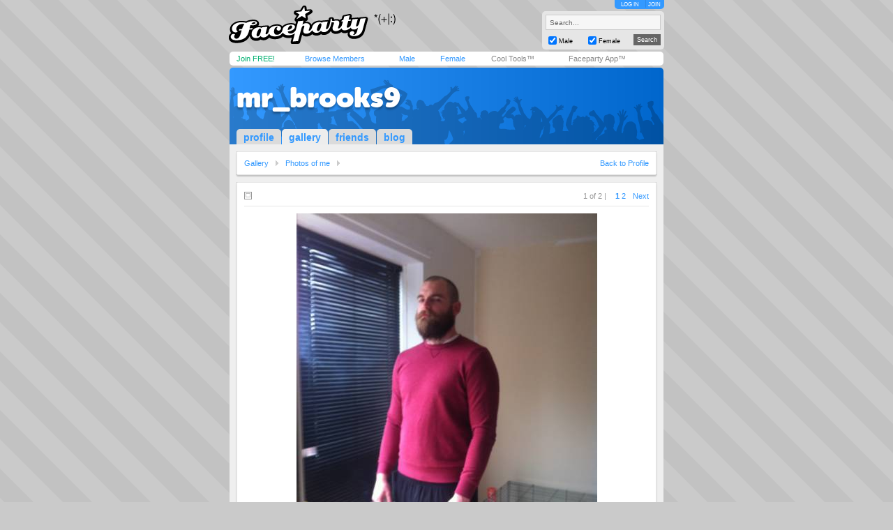

--- FILE ---
content_type: text/html; charset=utf-8
request_url: https://www.faceparty.com/gallery/view.aspx?pid=8654554&gid=0&iid=36142590
body_size: 3008
content:
<!DOCTYPE html PUBLIC "-//W3C//DTD XHTML 1.0 Transitional//EN" "http://www.w3.org/TR/xhtml1/DTD/xhtml1-transitional.dtd"><html><head><title>Faceparty &gt; MR_BROOKS9 &gt; Pictures</title><META HTTP-EQUIV="PRAGMA" CONTENT="NO-CACHE"><META NAME="ROBOTS" CONTENT="NOODP"><meta http-equiv="X-UA-Compatible" content="IE=edge" /><meta name="format-detection" content="telephone=no"><link href="/incs/zstyles.css?v=7.7" rel="stylesheet" type="text/css" /><script type="text/javascript" language="JavaScript" src="/incs/scripts.js"></script><script type="text/javascript" language="javascript"> var isOpen = 1; function displayBw(){if (isOpen != 1){BwOpen.style.display='block';Arrow.src= '/im/bw/tri_up.gif';isOpen = 1;bc(1);} else{BwOpen.style.display='none';Arrow.src= '/im/bw/tri_dw.gif';isOpen = 0;bc(0);}} function gBw(o){if(o==0){displayBw();}} function displayCS(){bwc.style.visibility='hidden';csc.style.visibility='visible';} function displayFO(){csc.style.visibility='hidden';bwc.style.visibility='visible';} </script><script type="text/javascript" language="JavaScript"> function clearsearch(obj){if(obj.value==" Search..."){obj.value=""}} </script><script type="text/javascript" language="JavaScript" src="/incs/js/jquery-1.9.1.min.js"></script><script type="text/javascript" language="JavaScript"> var $j = jQuery.noConflict(); </script><script type="text/javascript" language="JavaScript"> function fpOpen(url,wName,feat){window.open(url+'',wName,feat);} </script><link href="/incs/thstyle2.css" rel="stylesheet" type="text/css" /><link href="/incs/profile.css?v=4.3" rel="stylesheet" type="text/css" /><script type="text/javascript"> (function (i, s, o, g, r, a, m) { i['GoogleAnalyticsObject'] = r; i[r] = i[r] || function () { (i[r].q = i[r].q || []).push(arguments) }, i[r].l = 1 * new Date(); a = s.createElement(o), m = s.getElementsByTagName(o)[0]; a.async = 1; a.src = g; m.parentNode.insertBefore(a, m) })(window, document, 'script', 'https://www.google-analytics.com/analytics.js', 'ga'); ga('create', 'UA-113275-1', {'storage': 'none'}); ga('send', 'pageview'); </script><link rel="apple-touch-icon" sizes="57x57" href="/im/apple-touch-icon-57x57.png"/><link rel="apple-touch-icon" sizes="72x72" href="/im/apple-touch-icon-72x72.png"/><link rel="apple-touch-icon" sizes="114x114" href="/im/apple-touch-icon-114x114.png"/><link rel="apple-touch-icon" sizes="144x144" href="/im/apple-touch-icon-144x144.png"/></head>
<body topmargin=0 leftmargin=0 bgcolor=#cacaca text=#000000 link=#3399FF vlink=#3399FF background=/im/bg_tile.gif style="background-attachment:fixed;margin:0px;">
<div style="width:100%;"><center><table border=0 width=624 cellspacing=0 cellpadding=0><tr><td align=left height=65><a href="/"><img src="/im/fplo.png" width=240 height=55 border=0 alt="Faceparty - Biggest Party On Earth™"></a></td><td align=right><div id="headerlinks" style="height:13px;"><div id="hl-login" style="text-align:center;padding-right:0px;"><a href=/account/log_in.aspx>LOG IN</a></div><div id="hl-join"><a href=/account/join.aspx>JOIN</a></div></div><div id="hsearchbox"><form action="/browse/keyword.aspx" method="get"><input name="keywords" type="text" size="10" maxlength="49" style="box-sizing:border-box;width:165px; height:22px; font-family: arial; font-size: 10px; background-color:#f6f6f6; border:solid 1px #CCCCCC;color:#666666;margin-bottom:5px;" value=" Search..." onclick="clearsearch(this);return false;"><table width=165 cellpadding=0 cellspacing=0 border=0><tr><td width=15 align=left><input name="male" type="checkbox" value="1" style="width:12px;height:12px;margin-bottom:1px;" checked="checked"></td><td width=40 align=left valign=bottom><font face=arial size=1 style="font-size:9px;display:block;padding-bottom:2px;">Male</font></td><td width=15 align=left><input name="female" type="checkbox" value="1" style="width:12px;height:12px;margin-bottom:1px;" checked="checked"></td><td width=40 align=left valign=bottom><font face=arial size=1 style="font-size:9px;display:block;padding-bottom:2px;">Female</font></td><td>&nbsp;</td><td width=45 align=right><input type="submit" value="Search" class="hsbtn" /></td></tr></table></form></div></td></tr><tr><td colspan=3><img src=/im/shim.gif width=622 height=3></td></tr></table><div style="background: #fff;width: 602px;height:12px;padding:4px 10px;-webkit-border-radius: 5px;-moz-border-radius: 5px;-ms-border-radius: 5px;-o-border-radius: 5px;border-radius: 5px;z-index:3;position:relative;"><table width=612 cellpadding=0 cellspacing=0 border=0><tr><td width=80><font face=Arial size=1><span class=mybarg style="font-size:11px;"><a href=/account/join.aspx>Join FREE!</a></span></font></td><td width=110><font face=Arial size=1><span class=mybarb style="font-size:11px;"><a href=/browse/browse.aspx>Browse Members</a></span></font></td><td width=48><font face=Arial size=1><span class=mybarb style="font-size:11px;"><a href=/male/>Male</a></span></font></td><td width=60><font face=Arial size=1><span class=mybarb style="font-size:11px;"><a href=/female/>Female</a></span></font></td><td width=90><font face=Arial size=1><span class=mybar style="font-size:11px;"><a href=/shop/cool_tools.aspx>Cool Tools&#153;</a></span></font></td><td width=110><font face=Arial size=1><span class=mybar style="font-size:11px;"><a href="#" onClick="alert('New version coming soon!');return false;">Faceparty App&#153;</a></span></font></td></tr></table></div><div><img src=/im/shim.gif width=1 height=3></div>
<table width="622" cellpadding="0" cellspacing="0" border="0" align="center"><tr><td colspan="7" valign=bottom height=110 bgcolor=#3399FF background=/im/blue_prof_hdr.png align=left class=profile-header-box><table width="622" height="100" cellpadding="0" cellspacing="0" border="0"><tr><td valign="top" align="center"><table width="602" cellpadding="0" cellspacing="0" border="0"><tr><td align="left" valign="middle"><div style="position:relative;"><table width="622" cellpadding="0" cellspacing="0" border="0"><tr><td width="10"><img src=/im/shim.gif width=10 height=0 /></td><td><font face="arial" size="4" style="font-size:32px;letter-spacing:-2;color:#FFF;" class="prf_header_title prf_header_notagline"><a href="/mr_brooks9">mr_brooks9</a></font><BR></td></tr></table></div></td></tr></table></td></tr><tr><td valign="bottom" align="left"><table width="379" cellpadding="0" cellspacing="0" border="0"><tr><td align="left" width="10"><img src=/im/shim.gif width=10 height=1 /></td><td align="left"><table cellpadding="0" cellspacing="0" border="0" class="prf-tabs"><tr><td><font face="arial" size="2" style="font-size:14px;color:#3399FF;" class="l1"><b><a href="/mr_brooks9">profile</a></b></font></td><td><img src=/im/shim.gif width=1 height=1 /></td><td class="active"><font face="arial" size="2" style="font-size:14px;color:#333333;" class="l1"><b><a href="/gallery/galleries.aspx?pid=8654554">gallery</a></b></font></td><td><img src=/im/shim.gif width=1 height=1 /></td><td><font face="arial" size="2" style="font-size:14px;color:#3399FF;" class="l1"><b><a href="/member/linked.aspx?pid=8654554">friends</a></b></font></td><td><img src=/im/shim.gif width=1 height=1 /></td><td><font face="arial" size="2" style="font-size:14px;color:#3399FF;" class="l1"><b><a href="/member/blog.aspx?pid=8654554">blog</a></b></font></td></tr></table></td></tr></table></td></tr></table></td></tr></table><table width="622" cellpadding="0" cellspacing="0" border="0" align="center" class="prf_page"><tr><td colspan="5" bgcolor=#EFEFEF><img src=/im/shim.gif width=1 height=10 /></td></tr><tr><td bgcolor=#EFEFEF><img src=/im/shim.gif width=10 height=1 /></td><td colspan="3" align=left><table width=602 cellpadding=10 cellspacing=0 class="leftcol-contentbox"><tr><td bgcolor=#FFFFFF><table width="580" cellpadding="0" cellspacing="0" border="0"><tr><td><font face="arial" size="2" style="font-size:11px;color:#999999;" class="l1 leftcol-txt-link"><a href="/gallery/galleries.aspx?pid=8654554">Gallery</a><img src=/im/shim.gif width=10 height=1 /><img src="/im/ico-a-lg-r.gif" width=4 height=8 /><img src=/im/shim.gif width=10 height=1 /><a href="/gallery/pics.aspx?pid=8654554&gid=0">Photos of me</a><img src=/im/shim.gif width=10 height=1 /><img src="/im/ico-a-lg-r.gif" width=4 height=8 /><img src=/im/shim.gif width=10 height=1 /><span class="leftcol-txt-desc"></span></font></td><td align="right"><font face="arial" size="2" style="font-size:11px;color:#999999;" class="l1 leftcol-txt-body leftcol-txt-link"><a href="mr_brooks9">Back to Profile</a></font></td></tr></table></td></tr></table></td><td bgcolor=#EFEFEF><img src=/im/shim.gif width=10 height=1 /></td></tr><tr><td colspan="5" bgcolor=#EFEFEF><img src=/im/shim.gif width=1 height=10 /></td></tr><tr><td bgcolor=#EFEFEF><img src=/im/shim.gif width=1 height=10 /></td><td colspan="3" align=left><table width=602 cellpadding=10 border=0 cellspacing=0 class="leftcol-contentbox"><tr><td bgcolor=#FFFFFF><table width="580" cellpadding="0" cellspacing="0" border="0"><tr><td><img src="/im/pr_a.gif" width=11 height=11 />&nbsp;&nbsp;<font color="#333333" face="Arial" size="2" style="font-size:14px;" class="leftcol-txt-title"><b></b></font></td><td align="right"><font face="arial" size="2" style="font-size:11px;color:#999999;" class="l1 leftcol-txt-desc"> &nbsp;&nbsp;&nbsp;1 of 2 | <span class=leftcol-txt-link><img src=/im/shim.gif width=10 height=1 /><b><a href=/gallery/view.aspx?pid=8654554&iid=36142590>1</a></b><img src=/im/shim.gif width=3 height=1 /><a href=/gallery/view.aspx?pid=8654554&iid=32796261>2</a><img src=/im/shim.gif width=3 height=1 /><img src=/im/shim.gif width=7 height=1 /><a href=/gallery/view.aspx?pid=8654554&iid=32796261>Next</a></span></font></td></tr><tr><td colspan="2"><img src=/im/shim.gif width=1 height=5 /></td></tr><tr><td colspan="2" bgcolor=#E6E6E6 class="leftcol-line"><img src=/im/shim.gif width=1 height=1 /></td></tr><tr><td colspan="2"><img src=/im/shim.gif width=1 height=10 /></td></tr><tr><td colspan="2" align="center"><div style="position:relative;"><img border="0" width=431 height=577 src="//images.faceparty.com/pb/4434/images/mr_brooks9_36142590.jpg" /><BR><div style="position:absolute;right:10px;bottom:0px;"><div style="height:12px;line-height:10px;vertical-align:middle;"><a href=/shop/cool_tools.aspx?aid=114><img src=/im/ad_fav.gif width=12 height=12 title="Add to Fave Pics (Cool Tools Only)" style="vertical-align:bottom;margin-bottom:1px;" border=0></a></div></div></div></td></tr><tr><td colspan="2"><img src=/im/shim.gif width=1 height=10 /></td></tr><tr><td colspan="2" bgcolor=#E6E6E6 class="leftcol-line"><img src=/im/shim.gif width=1 height=1 /></td></tr><tr><td colspan="2"><img src=/im/shim.gif width=1 height=5 /></td></tr><tr><td colspan="2"><font face="arial" size="2" style="font-size:11px;color:#333333;" class="leftcol-txt-body"></font></td></tr></table></td></tr></table></td><td bgcolor=#EFEFEF><img src=/im/shim.gif width=1 height=10 /></td></tr><tr><td colspan="5" bgcolor=#EFEFEF><img src=/im/shim.gif width=1 height=10 /></td></tr><tr><td bgcolor=#EFEFEF><img src=/im/shim.gif width=1 height=10 /></td><td bgcolor=#EFEFEF valign="top" align=left><table width=401 cellpadding=10 border=0 cellspacing=0 class="leftcol-contentbox"><tr><td bgcolor=#FFFFFF><table width="379" cellpadding="0" cellspacing="0" border="0"><tr><td><font face="arial" color="#333333" size="3" style="font-size:14px;" class="leftcol-txt-title"><b>Comments</b></font></td><td align="right"><font face="arial" color="#999999" size="2" style="font-size:9px;" class="l1 leftcol-txt-desc-small"><span class="leftcol-txt-link"><a href="/account/log_in.aspx">post a comment</a></span></font></td></tr></table></td></tr></table></td><td bgcolor=#EFEFEF><img src=/im/shim.gif width=10 height=1 /></td><td bgcolor=#EFEFEF valign="top" align=left><table width=191 cellpadding=10 border=0 cellspacing=0 class="rightcol-contentbox"><tr><td bgcolor=#FFFFFF><font face="arial" color="#333333" size="3" style="font-size:14px;" class="rightcol-txt-title"><b>Details</b></font><p style="margin-top:5px;margin-bottom:0px;"><font face="arial" color="#999999" size="2" style="font-size:9px;" class="rightcol-txt-desc-small">0 comments</font></p><table width="169" cellpadding=0 cellspacing=0 border=0 height=1><tr><td height=10><img src=/im/shim.gif width=1 height=10 /></td></tr><tr><td height=1 bgcolor=#E6E6E6 class="rightcol-line"><img src=/im/shim.gif width=1 height=1 /></td></tr><tr><td height=5><img src=/im/shim.gif width=1 height=5 /></td></tr></table><p style="margin-top:5px;margin-bottom:0px;"><font face="arial" color="#999999" size="2" style="font-size:9px;" class="rightcol-txt-desc-small">Advanced stats <a href="/shop/cool_tools.aspx" style="text-decoration:none;">Cool Tools&trade; only</a><font color="#333333" class="rightcol-txt-link"></font></font></p></td></tr></table></td><td bgcolor=#EFEFEF><img src=/im/shim.gif width=1 height=10 /></td></tr><tr><td colspan="5" bgcolor=#EFEFEF><img src=/im/shim.gif width=1 height=10 /></td></tr></table><table width="622" cellpadding="0" cellspacing="0" border="0" align="center" class="footer" style="background-color:#3399FF; -webkit-border-radius: 0px 0px 5px 5px; -moz-border-radius: 0px 0px 5px 5px; border-radius: 0px 0px 5px 5px;"><tr><td valign=middle height=20 class=wlink><table width="602" cellpadding="2" cellspacing="0" border="0"><tr><td valign=middle align=left height=20 class=wlink>
<span class="nav"><font face=Arial color=#FFFFFF size=1><img src=/im/shim.gif width=6 height=1><a href="/contact/">Contact Us</a> &nbsp;|&nbsp; <a href="/account/join.aspx">Join Us!</a> &nbsp;|&nbsp; <a href="/shop/cool_tools.aspx">Cool Tools&#153;</a> &nbsp;|&nbsp; <a href="/static/terms.aspx">Terms</a> &nbsp;|&nbsp; <a href="/static/cookies.aspx">Cookies</a> &nbsp;|&nbsp; <a href="/static/privacy.aspx">Privacy</a></font></span></td></tr></table></td></tr></table><table width="622" cellpadding="0" cellspacing="0" border="0" align="center" class="footerbox"><tr><td align="center" valign="top"><font size=1 face=Arial color=#666666 class=fl><img src=/im/shim.gif width=1 height=10><br> &copy; Faceparty 2026. All Rights Reserved. Last Updated 18 January 2026.<br><img src=/im/shim.gif width=1 height=1><br></font><br><img src=/im/shim.gif width=1 height=10></td></tr></table></center></div></body></html> 